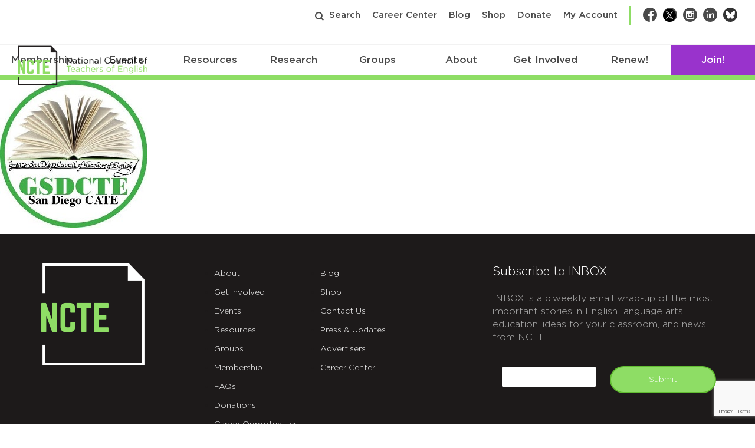

--- FILE ---
content_type: text/html; charset=utf-8
request_url: https://www.google.com/recaptcha/api2/anchor?ar=1&k=6Lf-cTUoAAAAAEDIC6CRcnNGepl9lQFUsctvt8SU&co=aHR0cHM6Ly9uY3RlLm9yZzo0NDM.&hl=en&v=N67nZn4AqZkNcbeMu4prBgzg&theme=light&size=invisible&badge=bottomright&anchor-ms=20000&execute-ms=30000&cb=jz5704170t2u
body_size: 49262
content:
<!DOCTYPE HTML><html dir="ltr" lang="en"><head><meta http-equiv="Content-Type" content="text/html; charset=UTF-8">
<meta http-equiv="X-UA-Compatible" content="IE=edge">
<title>reCAPTCHA</title>
<style type="text/css">
/* cyrillic-ext */
@font-face {
  font-family: 'Roboto';
  font-style: normal;
  font-weight: 400;
  font-stretch: 100%;
  src: url(//fonts.gstatic.com/s/roboto/v48/KFO7CnqEu92Fr1ME7kSn66aGLdTylUAMa3GUBHMdazTgWw.woff2) format('woff2');
  unicode-range: U+0460-052F, U+1C80-1C8A, U+20B4, U+2DE0-2DFF, U+A640-A69F, U+FE2E-FE2F;
}
/* cyrillic */
@font-face {
  font-family: 'Roboto';
  font-style: normal;
  font-weight: 400;
  font-stretch: 100%;
  src: url(//fonts.gstatic.com/s/roboto/v48/KFO7CnqEu92Fr1ME7kSn66aGLdTylUAMa3iUBHMdazTgWw.woff2) format('woff2');
  unicode-range: U+0301, U+0400-045F, U+0490-0491, U+04B0-04B1, U+2116;
}
/* greek-ext */
@font-face {
  font-family: 'Roboto';
  font-style: normal;
  font-weight: 400;
  font-stretch: 100%;
  src: url(//fonts.gstatic.com/s/roboto/v48/KFO7CnqEu92Fr1ME7kSn66aGLdTylUAMa3CUBHMdazTgWw.woff2) format('woff2');
  unicode-range: U+1F00-1FFF;
}
/* greek */
@font-face {
  font-family: 'Roboto';
  font-style: normal;
  font-weight: 400;
  font-stretch: 100%;
  src: url(//fonts.gstatic.com/s/roboto/v48/KFO7CnqEu92Fr1ME7kSn66aGLdTylUAMa3-UBHMdazTgWw.woff2) format('woff2');
  unicode-range: U+0370-0377, U+037A-037F, U+0384-038A, U+038C, U+038E-03A1, U+03A3-03FF;
}
/* math */
@font-face {
  font-family: 'Roboto';
  font-style: normal;
  font-weight: 400;
  font-stretch: 100%;
  src: url(//fonts.gstatic.com/s/roboto/v48/KFO7CnqEu92Fr1ME7kSn66aGLdTylUAMawCUBHMdazTgWw.woff2) format('woff2');
  unicode-range: U+0302-0303, U+0305, U+0307-0308, U+0310, U+0312, U+0315, U+031A, U+0326-0327, U+032C, U+032F-0330, U+0332-0333, U+0338, U+033A, U+0346, U+034D, U+0391-03A1, U+03A3-03A9, U+03B1-03C9, U+03D1, U+03D5-03D6, U+03F0-03F1, U+03F4-03F5, U+2016-2017, U+2034-2038, U+203C, U+2040, U+2043, U+2047, U+2050, U+2057, U+205F, U+2070-2071, U+2074-208E, U+2090-209C, U+20D0-20DC, U+20E1, U+20E5-20EF, U+2100-2112, U+2114-2115, U+2117-2121, U+2123-214F, U+2190, U+2192, U+2194-21AE, U+21B0-21E5, U+21F1-21F2, U+21F4-2211, U+2213-2214, U+2216-22FF, U+2308-230B, U+2310, U+2319, U+231C-2321, U+2336-237A, U+237C, U+2395, U+239B-23B7, U+23D0, U+23DC-23E1, U+2474-2475, U+25AF, U+25B3, U+25B7, U+25BD, U+25C1, U+25CA, U+25CC, U+25FB, U+266D-266F, U+27C0-27FF, U+2900-2AFF, U+2B0E-2B11, U+2B30-2B4C, U+2BFE, U+3030, U+FF5B, U+FF5D, U+1D400-1D7FF, U+1EE00-1EEFF;
}
/* symbols */
@font-face {
  font-family: 'Roboto';
  font-style: normal;
  font-weight: 400;
  font-stretch: 100%;
  src: url(//fonts.gstatic.com/s/roboto/v48/KFO7CnqEu92Fr1ME7kSn66aGLdTylUAMaxKUBHMdazTgWw.woff2) format('woff2');
  unicode-range: U+0001-000C, U+000E-001F, U+007F-009F, U+20DD-20E0, U+20E2-20E4, U+2150-218F, U+2190, U+2192, U+2194-2199, U+21AF, U+21E6-21F0, U+21F3, U+2218-2219, U+2299, U+22C4-22C6, U+2300-243F, U+2440-244A, U+2460-24FF, U+25A0-27BF, U+2800-28FF, U+2921-2922, U+2981, U+29BF, U+29EB, U+2B00-2BFF, U+4DC0-4DFF, U+FFF9-FFFB, U+10140-1018E, U+10190-1019C, U+101A0, U+101D0-101FD, U+102E0-102FB, U+10E60-10E7E, U+1D2C0-1D2D3, U+1D2E0-1D37F, U+1F000-1F0FF, U+1F100-1F1AD, U+1F1E6-1F1FF, U+1F30D-1F30F, U+1F315, U+1F31C, U+1F31E, U+1F320-1F32C, U+1F336, U+1F378, U+1F37D, U+1F382, U+1F393-1F39F, U+1F3A7-1F3A8, U+1F3AC-1F3AF, U+1F3C2, U+1F3C4-1F3C6, U+1F3CA-1F3CE, U+1F3D4-1F3E0, U+1F3ED, U+1F3F1-1F3F3, U+1F3F5-1F3F7, U+1F408, U+1F415, U+1F41F, U+1F426, U+1F43F, U+1F441-1F442, U+1F444, U+1F446-1F449, U+1F44C-1F44E, U+1F453, U+1F46A, U+1F47D, U+1F4A3, U+1F4B0, U+1F4B3, U+1F4B9, U+1F4BB, U+1F4BF, U+1F4C8-1F4CB, U+1F4D6, U+1F4DA, U+1F4DF, U+1F4E3-1F4E6, U+1F4EA-1F4ED, U+1F4F7, U+1F4F9-1F4FB, U+1F4FD-1F4FE, U+1F503, U+1F507-1F50B, U+1F50D, U+1F512-1F513, U+1F53E-1F54A, U+1F54F-1F5FA, U+1F610, U+1F650-1F67F, U+1F687, U+1F68D, U+1F691, U+1F694, U+1F698, U+1F6AD, U+1F6B2, U+1F6B9-1F6BA, U+1F6BC, U+1F6C6-1F6CF, U+1F6D3-1F6D7, U+1F6E0-1F6EA, U+1F6F0-1F6F3, U+1F6F7-1F6FC, U+1F700-1F7FF, U+1F800-1F80B, U+1F810-1F847, U+1F850-1F859, U+1F860-1F887, U+1F890-1F8AD, U+1F8B0-1F8BB, U+1F8C0-1F8C1, U+1F900-1F90B, U+1F93B, U+1F946, U+1F984, U+1F996, U+1F9E9, U+1FA00-1FA6F, U+1FA70-1FA7C, U+1FA80-1FA89, U+1FA8F-1FAC6, U+1FACE-1FADC, U+1FADF-1FAE9, U+1FAF0-1FAF8, U+1FB00-1FBFF;
}
/* vietnamese */
@font-face {
  font-family: 'Roboto';
  font-style: normal;
  font-weight: 400;
  font-stretch: 100%;
  src: url(//fonts.gstatic.com/s/roboto/v48/KFO7CnqEu92Fr1ME7kSn66aGLdTylUAMa3OUBHMdazTgWw.woff2) format('woff2');
  unicode-range: U+0102-0103, U+0110-0111, U+0128-0129, U+0168-0169, U+01A0-01A1, U+01AF-01B0, U+0300-0301, U+0303-0304, U+0308-0309, U+0323, U+0329, U+1EA0-1EF9, U+20AB;
}
/* latin-ext */
@font-face {
  font-family: 'Roboto';
  font-style: normal;
  font-weight: 400;
  font-stretch: 100%;
  src: url(//fonts.gstatic.com/s/roboto/v48/KFO7CnqEu92Fr1ME7kSn66aGLdTylUAMa3KUBHMdazTgWw.woff2) format('woff2');
  unicode-range: U+0100-02BA, U+02BD-02C5, U+02C7-02CC, U+02CE-02D7, U+02DD-02FF, U+0304, U+0308, U+0329, U+1D00-1DBF, U+1E00-1E9F, U+1EF2-1EFF, U+2020, U+20A0-20AB, U+20AD-20C0, U+2113, U+2C60-2C7F, U+A720-A7FF;
}
/* latin */
@font-face {
  font-family: 'Roboto';
  font-style: normal;
  font-weight: 400;
  font-stretch: 100%;
  src: url(//fonts.gstatic.com/s/roboto/v48/KFO7CnqEu92Fr1ME7kSn66aGLdTylUAMa3yUBHMdazQ.woff2) format('woff2');
  unicode-range: U+0000-00FF, U+0131, U+0152-0153, U+02BB-02BC, U+02C6, U+02DA, U+02DC, U+0304, U+0308, U+0329, U+2000-206F, U+20AC, U+2122, U+2191, U+2193, U+2212, U+2215, U+FEFF, U+FFFD;
}
/* cyrillic-ext */
@font-face {
  font-family: 'Roboto';
  font-style: normal;
  font-weight: 500;
  font-stretch: 100%;
  src: url(//fonts.gstatic.com/s/roboto/v48/KFO7CnqEu92Fr1ME7kSn66aGLdTylUAMa3GUBHMdazTgWw.woff2) format('woff2');
  unicode-range: U+0460-052F, U+1C80-1C8A, U+20B4, U+2DE0-2DFF, U+A640-A69F, U+FE2E-FE2F;
}
/* cyrillic */
@font-face {
  font-family: 'Roboto';
  font-style: normal;
  font-weight: 500;
  font-stretch: 100%;
  src: url(//fonts.gstatic.com/s/roboto/v48/KFO7CnqEu92Fr1ME7kSn66aGLdTylUAMa3iUBHMdazTgWw.woff2) format('woff2');
  unicode-range: U+0301, U+0400-045F, U+0490-0491, U+04B0-04B1, U+2116;
}
/* greek-ext */
@font-face {
  font-family: 'Roboto';
  font-style: normal;
  font-weight: 500;
  font-stretch: 100%;
  src: url(//fonts.gstatic.com/s/roboto/v48/KFO7CnqEu92Fr1ME7kSn66aGLdTylUAMa3CUBHMdazTgWw.woff2) format('woff2');
  unicode-range: U+1F00-1FFF;
}
/* greek */
@font-face {
  font-family: 'Roboto';
  font-style: normal;
  font-weight: 500;
  font-stretch: 100%;
  src: url(//fonts.gstatic.com/s/roboto/v48/KFO7CnqEu92Fr1ME7kSn66aGLdTylUAMa3-UBHMdazTgWw.woff2) format('woff2');
  unicode-range: U+0370-0377, U+037A-037F, U+0384-038A, U+038C, U+038E-03A1, U+03A3-03FF;
}
/* math */
@font-face {
  font-family: 'Roboto';
  font-style: normal;
  font-weight: 500;
  font-stretch: 100%;
  src: url(//fonts.gstatic.com/s/roboto/v48/KFO7CnqEu92Fr1ME7kSn66aGLdTylUAMawCUBHMdazTgWw.woff2) format('woff2');
  unicode-range: U+0302-0303, U+0305, U+0307-0308, U+0310, U+0312, U+0315, U+031A, U+0326-0327, U+032C, U+032F-0330, U+0332-0333, U+0338, U+033A, U+0346, U+034D, U+0391-03A1, U+03A3-03A9, U+03B1-03C9, U+03D1, U+03D5-03D6, U+03F0-03F1, U+03F4-03F5, U+2016-2017, U+2034-2038, U+203C, U+2040, U+2043, U+2047, U+2050, U+2057, U+205F, U+2070-2071, U+2074-208E, U+2090-209C, U+20D0-20DC, U+20E1, U+20E5-20EF, U+2100-2112, U+2114-2115, U+2117-2121, U+2123-214F, U+2190, U+2192, U+2194-21AE, U+21B0-21E5, U+21F1-21F2, U+21F4-2211, U+2213-2214, U+2216-22FF, U+2308-230B, U+2310, U+2319, U+231C-2321, U+2336-237A, U+237C, U+2395, U+239B-23B7, U+23D0, U+23DC-23E1, U+2474-2475, U+25AF, U+25B3, U+25B7, U+25BD, U+25C1, U+25CA, U+25CC, U+25FB, U+266D-266F, U+27C0-27FF, U+2900-2AFF, U+2B0E-2B11, U+2B30-2B4C, U+2BFE, U+3030, U+FF5B, U+FF5D, U+1D400-1D7FF, U+1EE00-1EEFF;
}
/* symbols */
@font-face {
  font-family: 'Roboto';
  font-style: normal;
  font-weight: 500;
  font-stretch: 100%;
  src: url(//fonts.gstatic.com/s/roboto/v48/KFO7CnqEu92Fr1ME7kSn66aGLdTylUAMaxKUBHMdazTgWw.woff2) format('woff2');
  unicode-range: U+0001-000C, U+000E-001F, U+007F-009F, U+20DD-20E0, U+20E2-20E4, U+2150-218F, U+2190, U+2192, U+2194-2199, U+21AF, U+21E6-21F0, U+21F3, U+2218-2219, U+2299, U+22C4-22C6, U+2300-243F, U+2440-244A, U+2460-24FF, U+25A0-27BF, U+2800-28FF, U+2921-2922, U+2981, U+29BF, U+29EB, U+2B00-2BFF, U+4DC0-4DFF, U+FFF9-FFFB, U+10140-1018E, U+10190-1019C, U+101A0, U+101D0-101FD, U+102E0-102FB, U+10E60-10E7E, U+1D2C0-1D2D3, U+1D2E0-1D37F, U+1F000-1F0FF, U+1F100-1F1AD, U+1F1E6-1F1FF, U+1F30D-1F30F, U+1F315, U+1F31C, U+1F31E, U+1F320-1F32C, U+1F336, U+1F378, U+1F37D, U+1F382, U+1F393-1F39F, U+1F3A7-1F3A8, U+1F3AC-1F3AF, U+1F3C2, U+1F3C4-1F3C6, U+1F3CA-1F3CE, U+1F3D4-1F3E0, U+1F3ED, U+1F3F1-1F3F3, U+1F3F5-1F3F7, U+1F408, U+1F415, U+1F41F, U+1F426, U+1F43F, U+1F441-1F442, U+1F444, U+1F446-1F449, U+1F44C-1F44E, U+1F453, U+1F46A, U+1F47D, U+1F4A3, U+1F4B0, U+1F4B3, U+1F4B9, U+1F4BB, U+1F4BF, U+1F4C8-1F4CB, U+1F4D6, U+1F4DA, U+1F4DF, U+1F4E3-1F4E6, U+1F4EA-1F4ED, U+1F4F7, U+1F4F9-1F4FB, U+1F4FD-1F4FE, U+1F503, U+1F507-1F50B, U+1F50D, U+1F512-1F513, U+1F53E-1F54A, U+1F54F-1F5FA, U+1F610, U+1F650-1F67F, U+1F687, U+1F68D, U+1F691, U+1F694, U+1F698, U+1F6AD, U+1F6B2, U+1F6B9-1F6BA, U+1F6BC, U+1F6C6-1F6CF, U+1F6D3-1F6D7, U+1F6E0-1F6EA, U+1F6F0-1F6F3, U+1F6F7-1F6FC, U+1F700-1F7FF, U+1F800-1F80B, U+1F810-1F847, U+1F850-1F859, U+1F860-1F887, U+1F890-1F8AD, U+1F8B0-1F8BB, U+1F8C0-1F8C1, U+1F900-1F90B, U+1F93B, U+1F946, U+1F984, U+1F996, U+1F9E9, U+1FA00-1FA6F, U+1FA70-1FA7C, U+1FA80-1FA89, U+1FA8F-1FAC6, U+1FACE-1FADC, U+1FADF-1FAE9, U+1FAF0-1FAF8, U+1FB00-1FBFF;
}
/* vietnamese */
@font-face {
  font-family: 'Roboto';
  font-style: normal;
  font-weight: 500;
  font-stretch: 100%;
  src: url(//fonts.gstatic.com/s/roboto/v48/KFO7CnqEu92Fr1ME7kSn66aGLdTylUAMa3OUBHMdazTgWw.woff2) format('woff2');
  unicode-range: U+0102-0103, U+0110-0111, U+0128-0129, U+0168-0169, U+01A0-01A1, U+01AF-01B0, U+0300-0301, U+0303-0304, U+0308-0309, U+0323, U+0329, U+1EA0-1EF9, U+20AB;
}
/* latin-ext */
@font-face {
  font-family: 'Roboto';
  font-style: normal;
  font-weight: 500;
  font-stretch: 100%;
  src: url(//fonts.gstatic.com/s/roboto/v48/KFO7CnqEu92Fr1ME7kSn66aGLdTylUAMa3KUBHMdazTgWw.woff2) format('woff2');
  unicode-range: U+0100-02BA, U+02BD-02C5, U+02C7-02CC, U+02CE-02D7, U+02DD-02FF, U+0304, U+0308, U+0329, U+1D00-1DBF, U+1E00-1E9F, U+1EF2-1EFF, U+2020, U+20A0-20AB, U+20AD-20C0, U+2113, U+2C60-2C7F, U+A720-A7FF;
}
/* latin */
@font-face {
  font-family: 'Roboto';
  font-style: normal;
  font-weight: 500;
  font-stretch: 100%;
  src: url(//fonts.gstatic.com/s/roboto/v48/KFO7CnqEu92Fr1ME7kSn66aGLdTylUAMa3yUBHMdazQ.woff2) format('woff2');
  unicode-range: U+0000-00FF, U+0131, U+0152-0153, U+02BB-02BC, U+02C6, U+02DA, U+02DC, U+0304, U+0308, U+0329, U+2000-206F, U+20AC, U+2122, U+2191, U+2193, U+2212, U+2215, U+FEFF, U+FFFD;
}
/* cyrillic-ext */
@font-face {
  font-family: 'Roboto';
  font-style: normal;
  font-weight: 900;
  font-stretch: 100%;
  src: url(//fonts.gstatic.com/s/roboto/v48/KFO7CnqEu92Fr1ME7kSn66aGLdTylUAMa3GUBHMdazTgWw.woff2) format('woff2');
  unicode-range: U+0460-052F, U+1C80-1C8A, U+20B4, U+2DE0-2DFF, U+A640-A69F, U+FE2E-FE2F;
}
/* cyrillic */
@font-face {
  font-family: 'Roboto';
  font-style: normal;
  font-weight: 900;
  font-stretch: 100%;
  src: url(//fonts.gstatic.com/s/roboto/v48/KFO7CnqEu92Fr1ME7kSn66aGLdTylUAMa3iUBHMdazTgWw.woff2) format('woff2');
  unicode-range: U+0301, U+0400-045F, U+0490-0491, U+04B0-04B1, U+2116;
}
/* greek-ext */
@font-face {
  font-family: 'Roboto';
  font-style: normal;
  font-weight: 900;
  font-stretch: 100%;
  src: url(//fonts.gstatic.com/s/roboto/v48/KFO7CnqEu92Fr1ME7kSn66aGLdTylUAMa3CUBHMdazTgWw.woff2) format('woff2');
  unicode-range: U+1F00-1FFF;
}
/* greek */
@font-face {
  font-family: 'Roboto';
  font-style: normal;
  font-weight: 900;
  font-stretch: 100%;
  src: url(//fonts.gstatic.com/s/roboto/v48/KFO7CnqEu92Fr1ME7kSn66aGLdTylUAMa3-UBHMdazTgWw.woff2) format('woff2');
  unicode-range: U+0370-0377, U+037A-037F, U+0384-038A, U+038C, U+038E-03A1, U+03A3-03FF;
}
/* math */
@font-face {
  font-family: 'Roboto';
  font-style: normal;
  font-weight: 900;
  font-stretch: 100%;
  src: url(//fonts.gstatic.com/s/roboto/v48/KFO7CnqEu92Fr1ME7kSn66aGLdTylUAMawCUBHMdazTgWw.woff2) format('woff2');
  unicode-range: U+0302-0303, U+0305, U+0307-0308, U+0310, U+0312, U+0315, U+031A, U+0326-0327, U+032C, U+032F-0330, U+0332-0333, U+0338, U+033A, U+0346, U+034D, U+0391-03A1, U+03A3-03A9, U+03B1-03C9, U+03D1, U+03D5-03D6, U+03F0-03F1, U+03F4-03F5, U+2016-2017, U+2034-2038, U+203C, U+2040, U+2043, U+2047, U+2050, U+2057, U+205F, U+2070-2071, U+2074-208E, U+2090-209C, U+20D0-20DC, U+20E1, U+20E5-20EF, U+2100-2112, U+2114-2115, U+2117-2121, U+2123-214F, U+2190, U+2192, U+2194-21AE, U+21B0-21E5, U+21F1-21F2, U+21F4-2211, U+2213-2214, U+2216-22FF, U+2308-230B, U+2310, U+2319, U+231C-2321, U+2336-237A, U+237C, U+2395, U+239B-23B7, U+23D0, U+23DC-23E1, U+2474-2475, U+25AF, U+25B3, U+25B7, U+25BD, U+25C1, U+25CA, U+25CC, U+25FB, U+266D-266F, U+27C0-27FF, U+2900-2AFF, U+2B0E-2B11, U+2B30-2B4C, U+2BFE, U+3030, U+FF5B, U+FF5D, U+1D400-1D7FF, U+1EE00-1EEFF;
}
/* symbols */
@font-face {
  font-family: 'Roboto';
  font-style: normal;
  font-weight: 900;
  font-stretch: 100%;
  src: url(//fonts.gstatic.com/s/roboto/v48/KFO7CnqEu92Fr1ME7kSn66aGLdTylUAMaxKUBHMdazTgWw.woff2) format('woff2');
  unicode-range: U+0001-000C, U+000E-001F, U+007F-009F, U+20DD-20E0, U+20E2-20E4, U+2150-218F, U+2190, U+2192, U+2194-2199, U+21AF, U+21E6-21F0, U+21F3, U+2218-2219, U+2299, U+22C4-22C6, U+2300-243F, U+2440-244A, U+2460-24FF, U+25A0-27BF, U+2800-28FF, U+2921-2922, U+2981, U+29BF, U+29EB, U+2B00-2BFF, U+4DC0-4DFF, U+FFF9-FFFB, U+10140-1018E, U+10190-1019C, U+101A0, U+101D0-101FD, U+102E0-102FB, U+10E60-10E7E, U+1D2C0-1D2D3, U+1D2E0-1D37F, U+1F000-1F0FF, U+1F100-1F1AD, U+1F1E6-1F1FF, U+1F30D-1F30F, U+1F315, U+1F31C, U+1F31E, U+1F320-1F32C, U+1F336, U+1F378, U+1F37D, U+1F382, U+1F393-1F39F, U+1F3A7-1F3A8, U+1F3AC-1F3AF, U+1F3C2, U+1F3C4-1F3C6, U+1F3CA-1F3CE, U+1F3D4-1F3E0, U+1F3ED, U+1F3F1-1F3F3, U+1F3F5-1F3F7, U+1F408, U+1F415, U+1F41F, U+1F426, U+1F43F, U+1F441-1F442, U+1F444, U+1F446-1F449, U+1F44C-1F44E, U+1F453, U+1F46A, U+1F47D, U+1F4A3, U+1F4B0, U+1F4B3, U+1F4B9, U+1F4BB, U+1F4BF, U+1F4C8-1F4CB, U+1F4D6, U+1F4DA, U+1F4DF, U+1F4E3-1F4E6, U+1F4EA-1F4ED, U+1F4F7, U+1F4F9-1F4FB, U+1F4FD-1F4FE, U+1F503, U+1F507-1F50B, U+1F50D, U+1F512-1F513, U+1F53E-1F54A, U+1F54F-1F5FA, U+1F610, U+1F650-1F67F, U+1F687, U+1F68D, U+1F691, U+1F694, U+1F698, U+1F6AD, U+1F6B2, U+1F6B9-1F6BA, U+1F6BC, U+1F6C6-1F6CF, U+1F6D3-1F6D7, U+1F6E0-1F6EA, U+1F6F0-1F6F3, U+1F6F7-1F6FC, U+1F700-1F7FF, U+1F800-1F80B, U+1F810-1F847, U+1F850-1F859, U+1F860-1F887, U+1F890-1F8AD, U+1F8B0-1F8BB, U+1F8C0-1F8C1, U+1F900-1F90B, U+1F93B, U+1F946, U+1F984, U+1F996, U+1F9E9, U+1FA00-1FA6F, U+1FA70-1FA7C, U+1FA80-1FA89, U+1FA8F-1FAC6, U+1FACE-1FADC, U+1FADF-1FAE9, U+1FAF0-1FAF8, U+1FB00-1FBFF;
}
/* vietnamese */
@font-face {
  font-family: 'Roboto';
  font-style: normal;
  font-weight: 900;
  font-stretch: 100%;
  src: url(//fonts.gstatic.com/s/roboto/v48/KFO7CnqEu92Fr1ME7kSn66aGLdTylUAMa3OUBHMdazTgWw.woff2) format('woff2');
  unicode-range: U+0102-0103, U+0110-0111, U+0128-0129, U+0168-0169, U+01A0-01A1, U+01AF-01B0, U+0300-0301, U+0303-0304, U+0308-0309, U+0323, U+0329, U+1EA0-1EF9, U+20AB;
}
/* latin-ext */
@font-face {
  font-family: 'Roboto';
  font-style: normal;
  font-weight: 900;
  font-stretch: 100%;
  src: url(//fonts.gstatic.com/s/roboto/v48/KFO7CnqEu92Fr1ME7kSn66aGLdTylUAMa3KUBHMdazTgWw.woff2) format('woff2');
  unicode-range: U+0100-02BA, U+02BD-02C5, U+02C7-02CC, U+02CE-02D7, U+02DD-02FF, U+0304, U+0308, U+0329, U+1D00-1DBF, U+1E00-1E9F, U+1EF2-1EFF, U+2020, U+20A0-20AB, U+20AD-20C0, U+2113, U+2C60-2C7F, U+A720-A7FF;
}
/* latin */
@font-face {
  font-family: 'Roboto';
  font-style: normal;
  font-weight: 900;
  font-stretch: 100%;
  src: url(//fonts.gstatic.com/s/roboto/v48/KFO7CnqEu92Fr1ME7kSn66aGLdTylUAMa3yUBHMdazQ.woff2) format('woff2');
  unicode-range: U+0000-00FF, U+0131, U+0152-0153, U+02BB-02BC, U+02C6, U+02DA, U+02DC, U+0304, U+0308, U+0329, U+2000-206F, U+20AC, U+2122, U+2191, U+2193, U+2212, U+2215, U+FEFF, U+FFFD;
}

</style>
<link rel="stylesheet" type="text/css" href="https://www.gstatic.com/recaptcha/releases/N67nZn4AqZkNcbeMu4prBgzg/styles__ltr.css">
<script nonce="PT0S6kVHFV8CxK9ogZ5MPA" type="text/javascript">window['__recaptcha_api'] = 'https://www.google.com/recaptcha/api2/';</script>
<script type="text/javascript" src="https://www.gstatic.com/recaptcha/releases/N67nZn4AqZkNcbeMu4prBgzg/recaptcha__en.js" nonce="PT0S6kVHFV8CxK9ogZ5MPA">
      
    </script></head>
<body><div id="rc-anchor-alert" class="rc-anchor-alert"></div>
<input type="hidden" id="recaptcha-token" value="[base64]">
<script type="text/javascript" nonce="PT0S6kVHFV8CxK9ogZ5MPA">
      recaptcha.anchor.Main.init("[\x22ainput\x22,[\x22bgdata\x22,\x22\x22,\[base64]/[base64]/[base64]/[base64]/[base64]/UltsKytdPUU6KEU8MjA0OD9SW2wrK109RT4+NnwxOTI6KChFJjY0NTEyKT09NTUyOTYmJk0rMTxjLmxlbmd0aCYmKGMuY2hhckNvZGVBdChNKzEpJjY0NTEyKT09NTYzMjA/[base64]/[base64]/[base64]/[base64]/[base64]/[base64]/[base64]\x22,\[base64]\\u003d\\u003d\x22,\x22w7fDumlrCTxKB8Oiw718MMOUSwMpOnQ7XMKPVcOjwqE+w704woNuU8OiOMK+A8OyW2LCtjNJw4NWw4vCvMKuWQpHScKLwrA4FlvDtn7ClBzDqzB/[base64]/w5YPw4DDmcOdw47CtVDCtsOpw7Q0Dx7DlMOYRCJ4AcKMw5Ulw7cOLRROwqktwqJGVhrDmwM9LMKNG8OVacKZwo8jw74SwpvDoGZoQFXDsUcfw6RzEyheGsKfw6bDigMJanfCnV/CsMOWLcO2w7DDp8O6UjAMFz9aUi/DlGXCi1vDmwkhw7tEw4Z5wrFDXiUjP8K/XRpkw6RlKDDChcKOC3bCosOvSMKrZMOSwqjCp8Kyw7MAw5dDwpIOa8OiVMKRw73DoMOlwrwnCcKYw7JQwrXCusOEIcOmwohmwqseaXNyCgsZwp3CpcKFU8K5w5Yrw4TDnMKOIsONw4rCnQjCmTfDty4AwpEmBMOpwrPDs8Kyw4XDqBLDkSY/E8KabQVKw4TDrcKvbMO/[base64]/[base64]/DpsO/[base64]/[base64]/DiCE7wrxvwrADw78cwpDDjhDDqxzDgsOMwo3Cn34mwp/DpsO4IHFgwo/CpT7CiTLDvVPDsnd9wrA4w6ghw5EuCChGC3JkAsOsGMKZwq1Ww4PDqXBrKX8Pw7jCs8OYGsKBXQsqwojDrMKRw7/Do8Ovw4EEw5jDi8OhDcOiw6PCosOwd1I8w6LCqTHCqy3CkBLDpjHCgl3Cu149Aks6woZvwozDj2dAwp/Ci8OdwrbDicOWwpQzwr4AGsOPwqFxAnYUw5J9EcOGwqFPw7UQKG8gw7ArQw3CgsOjMQ5EwoPDlQjDhMKwwqTCisKVwojDpcKOEcKjW8K/wooJAzF+BCfCusK8SMO4YcKnAcK/wpnDoDbCvHnDgGhUREBSNcKSYgfChiDDrFDDkcOzO8O9BcOXwoo+fnzDmsO8w7/DicKOIcK1wpBpw6TDtm7Chih5HXN4wpvDjMOVw5/ClcKtwpQUw6FMAsKRNXnCsMKYw7UcwpDCvVDChUYAw4XDtGxlU8Kaw4rCg2phwr4bEcKDw59zIgVIVDJoXcKXPVQhQMOawr4EYmRLw7l4wpTDucKqasO8w6bDuTnDs8K/KsKPwoQ5S8Ocw6Frwpkre8OvW8O1ZEnCnUXDonDCksKTS8Oywqh0a8Kcw5EydcOvEcOrSwrDkMOiMSDCmTDDr8KZHgXCmTxzwo4EwpbCp8OkOAzCoMK/[base64]/Du8KkwqXCiE5gfQvCon4pMsKIw5fDrnxnA8OsCMKuwonDm2NEFyrDiMO/Lz/CnRgFPMOAw63Dr8Kdb1HDj0jCs8KJE8O7InDDnMOIbMO0wqbDvUdqwqzCmsOVOMKvYMORwpDCuSpSTUPDkxnDt010w7olw5TCtMKyH8K+ZMKHw55BKnZGwrXCgcKMw4PClMOZwoUPNCNmDsKRKcOzwqVEcBd2wqB4w7vDv8OHw7Mqw4/Cty1IwqrCj30Qw6HDp8OBIXjDscKtw4FWwrvDgm/ClXLDicOGw4dZwr/DkUvDn8OKwosrCsOQCFfDuMOJwoJdH8ODZcKVw4RGwrM5KMO/w5M0w74BCwnCizQIwr9MdyTCjx51JTbCpRfCmWskwo8EwpbDmkZYU8O4WcKxRxbCvMO2wqLCo2NXwrXDvcOULMOwesKAWVc6wqTDoMOkN8KPw6oDwoUwwqbCtR/Cv01zRG5vY8OAw4xPbMOLw4rDl8Kfw6E/FiJrwoXCpB7Dl8K8aGNIP2zCkTLDtSApP1NywqLCp0VFcsKubsKoYDXCssOPw7jDixbDtMO8IGPDqMKBw7pIw54TYzt1Eg/DmMOtM8O+SX9POsO6w6JVwrLCpyvDplE+w43Cs8OdWMKUIlLDiXJpw5dHw6/DssKlDhnCvHNUV8OHwpDDj8KGHsOaw6rDu1/Dgx1ISMKORXxqY8OAY8KxwqkEw40lwrzCnMKmwqPCnXYuw5nDgXlJccOOwqkWDcKOP2FpYsOPw53DlcOEw5LCv3DCvMKMwobDpXzDnkrCvwfDtsOpEhDDhG/[base64]/BsKJwp7DlVrCliJ9w7LDqMOcw43DtAPCrkcNw4cKQ33Cs3ZsG8Ohwo1kwrjDgsK2b1UXCsOgVsO3wr7DmcOjw7rCp8OPARjDssO3XcKhw5LDuDLCnMKPDhdMwqNKw6/CusKAw7JyUMK+XwrDusOkw6/[base64]/[base64]/[base64]/[base64]/[base64]/CtcOnw7bDgzE5HhM3EyTCsMOPbsOxeSgfw48NMMOhw5YzV8OgPcO+w4ZdFXl3wqjDrsOHABvDs8KFw59cw5LDvcK5w4TDkEPDtMONwrBedsKSSEHCm8OIw67DoTB5CsOlw7BZwr/DrQAAw6HDo8Klw6jDu8KwwpMcw4TDh8Ocwpl3Wh92J2MFQi/[base64]/DozjCqsKYHMKXE1XCpsKhC1nClMKWK8KHw4Z7w7loWWgcwqAAFQTCncKSw7TDvFFpwpRDcMK0HsOIEMKGwpFIAE5TwqDDlMKUDMOjw4zCq8O7PFZYQsKQw6DCt8Kbw6rCg8KlH1vDlMKNw7/CtRLDiijDgjstXzjDnMOdwo8HJcOhw71cK8Ohb8Okw5YSdkPChwbClGLCjUbDucOAIyfDqhtrw5/DqjLCscO5Km1fw7TCnMOnw64Nw6tsWnByLztpdsOJw7hfw7kNw4fDgBxww7Ipw5tpwoo5wrvCkMKzL8OEH3xqLcKFwr9hEMOqw6XDm8KCw7ANdcOFwqp5BE9ID8OcQW/Ck8Kewp9Bw7Fcw63Dg8OoMcKAd2jDvMOjwqsCbsOjWgFIFsKPXAoOPhdOd8KeTU3CnhDCnDteI2XChmAewq4owqUNw4jCr8KAw7LCuMKCbsOHKW/DiAzDqjsCesKRFsKTECkAw4PCuDRYQsOPw5t3wqN1wpRLwrVLw4rDl8ODNsOzWMO9YXQ4wqR/w4xpw7vDi3ITGGjCqm5mOxJkw79qEhwvwo9lTgPDtMOcCAQ/Mkcxw6bDh0ZJecKFw7AIw5rCk8OEHRdww4DDlz5TwqU0GBDCsFRxOMOrwoZwwrTCmMKXCcK9CxnCui5mwrPDqcKeVF9fw5vCuWgJwpTCmVnDp8KWwrEWIMKXwo1GR8OMGjnDrRVswqJMwr87w77CjxLDsMKcKEnDpx7DnQzDunbCmF0ewpQrV2fCr3/CrQ4OKsKKw4jDtsKCFiLDpE91wqDDlsOlwqVDMm/Dr8KbRMKNOsOnwpNlAj7CqsK0SSDDncO2HUlNFsKuw7bChRfCtsK7w6DChTvCpAcGw4vDtsKwVsK9w5rCh8O9w6zCmWLCkCk7BcKBJG/[base64]/DtMKFwp/CjiDDisOvwo11BsKzw6bCvH7CtsKpM8Kvw48QOcKNwpHDsA3DvgTCnsOvwqnCgQbCscKoX8OEwrTCq3MKRcKtw59AMcOKYGE3WMKQw7t2wplUw6fCjCclwpbDhkVbQlEeAcKtLQMYHXrDvFtaURx4MnQJeAXChm/DtRHDnzjCjsOlaADDqh3CsEBjw67CgloQwr9sw6DDnG3DhWlJbBHCnlYGwqbDrkTDncKFUDvDgzdOwqohakzChsKYwq0Ow6XDuFJzBi4/wrwYVsO9EUHCtMOAwrgVdcKfFMKVw74swpJcwoNuw6nCrsKDfSPCgz/DoMOoNMKFwrxMw7DCs8KGw63DmALDhlrDjB4YD8KQwowzwrsXw658cMOMeMOlwrXDi8OiATPCm07DvcOfw4zCkCfCl8KCwop+wqt/wrtiwrVsfMKCRGnCkcOjbRFZLMKzw7dYeQMxw4AgwonDqFRHMcO9wqA4wp1cL8OKV8KrwqPDncK2RFXCvwTCtV/Dg8OAA8KSwoQRPgTCohbCiMObwofCqMK/w43CmEvCg8OXwqnDpsOLwo7ClcOoDMKJYhMiNjjCs8OGw4vDrgVJWxx5MMOpCyEQwq/Dtz3DhMOcwqjDtcONw7zDu1nDry0Lw53CoR/DlgENw63CicKYW8KKw5jDscOKw7kJwpdUw7/CkUsKwpdEw5R/IsKnwoTDh8OaO8KxwpbDkjfCvMKgwpvCmsK5UXTCscOaw74Uw55jwq8mw4FCwqDDnlbClcKmw4TDncK/w6LDkMOfw7dLwq/Dij/DtG4Bw5fDiTLChsKMJllDcivDh1/DoFgWAFFpw5LClsOJwonDtsKFMsOjOyEmw7pVw4cKw5bDr8Kawo11IcOfVXkQGcOcw645w5chQFwvw7omWMOTwoMawr/CtsKJw4E1wpzDj8OgasOXI8KARMK8w5jDmsOVwr4lYhIEK1cZCsOGwp7DusK2wozCm8O1w4wfwqwWNEkEfTLDjX14w5hxDsOXwoTCiwXDgcKdUj3CvMKuwr3CtcK0IMOfw4nDhsODw4rCvmLCp2EwwoHCtsOwwpUgw6Iqw57Cq8K+w6YQCcK/PsOcFsKlw63DiSwBYm4Qw7TDphsGwpvCvsO2w5xjFMOVwolXw4PCisOowp4Iwo5tKw5zBMKTw7Vvwo1/ZH3CjcKdPRUQwqglKWPDiMOlw5pmIsKawrvDkTYKwo9ww4HCsGHDiG1iw4TDjT0zG2ZsH1xMWsOJwogpwoV1c8O1wqtowq9ufA/CvsO7w5QDw7ZrCsOTw63Dsj4pwpvDtWTDqA96FlRkw4wgQ8KhAsKHwp8twqwqNcKRw5nCs2/CogXCssO7w67CmsO6NCrClinCpQxxwrUKw6hPNU4LwoHDosKPAF90WsOBw4J/Ol8nwoJZNWbCrER1YcOaw40NwppdAcOMbMKydj89w47DmSRMDgMFV8Ovw4UMT8OMw7TClll6wpLCrsOawo5Lw6hww4nCqcKMwprCisOnO23Dv8OJwqZOwqV/woZ3wqkuT8KkccOgw6Iaw5BYEjXCmlnCnsKKZMOeQToowrgIYMKrTiPCqDIAQsOgf8KJTsKOe8Owwp/Dn8Otw5LCpMKOCsOodcOTw63CqVU9wqnCgBrDqcKwVVDCglIOC8O/WsOAwr/CpCsHS8KuJcOow4BOT8OcXR4sbT3CiAQrwpfDrcK/w6FTwoURH11vHWPCk07Dv8Kzw68NcFF3wpjDjSjDqVFgalEFdsO5wphKDAp/B8OHw7LDjcOZU8KFw6R6GGUxDsOsw5gKFsK5w5PCkMOSHMOMGCJ5w6zDpkTDi8OdDg3CgMOnD0QBw6TDp3/DgGHDj1gSw4xPwrxZw6c6wrzDuSbCuCbCkhVfw4Acw6okw6/Dn8KZwoDDhMO6En3DosOySxgcw7Jxwrp5woxww40kKTd5w67DisOnw4/CuMKzwrpbW2ZzwrZdUU3CnMO+wqjCscKgwrkfw500JlhsJhdyeX4Tw5sKwrnCjcKewqDCiiPDuMKVw5/DsFVkw5Zsw4VXw7nDm33CncKFw6XCocO3w5PCvwUZfMKqScKow6ZWY8Kyw6HDlcOMPsOmSsKFwobCtXc/wq9Zw7zDmcKJN8OuC0fCpMObwpVsw4rDpMOkw5PDmCAAw6/DvsO/[base64]/w5TDicOnUnPCoMOxOcKCM8KiwrvDsx04d3RdwpDCmcOQwo5Mw4/DvU7CvRDDl1EAwqbClXjChEfCjUVZw5JQKSptw6rDhh3Cm8OBw6TCvCDDpMOCI8OsPMKewpAEf2RcwrprwqphezzCoCrDkFHDvxnCiALCmMKxNMOqw50HwoDDsH/[base64]/[base64]/DpMOtVyLDnsKXwqQOS0vCvsO/wpPChHLCsmvDtXhLw6HCm8KKLsKAf8KIfAfDgMONY8OFwo3CnRDCqx9jwr3DtMKww5jCnynDpTHDg8OSN8KhFUBoC8KLw4fDvcKawpwrw6jDh8O6ZMOlw713wqQ6RzzDh8KFwo46FQ9VwpgYETLCtDzCihbCnht+w4wIFMKFw7/Dv0Vywr10MVPDgjvClcKDM05hw5wBT8KJwqkkRsKVwpU/CA/DpUrDoj1cwrbDscKDw7QcwoN7CATDq8OFw77DsxQvw5TCvjrDk8OEeHhQw79ULcKKw40uEMOqR8O7Q8KHwpXCgcK/[base64]/DsA7Ch8KmaMKkPsOdNATDlMKEwpRSKmzDsGxOwpZOw4DDlikHw6EfcBZGQ27DlAxRWMKlEsKSw5BpdcOJw7fCs8OGwqQNYBPCnMKewonDoMKzSMO7HlFCbWYCw7cvw4EDw51hwqzDgxfCjcKBw5MTw6V8D8O/aF7CvAYPwq/CqMK4w47DkirCuQYVSsKEI8KnBsK/NMKZI1XCqDEvASkYR27DsxV4wo7DjcOZfcOhwqkVQsOJdcKFCcKWDXROG2djCTfCs2cRwpMqw77DjFgpQcOyw6/[base64]/LCzCqCtgwqphCMKDY8OiwrrCqCYzbBLCl2jDmnc3w5duw5DDpgolQiF3aMKSw5xOwpNjwqgSwqfDjiLCv1bCtsKQw7/CqyIxOcOOwqLDnUgLVMOJw7jDsMKJw5nDpEnCq21hC8OuVMKJZsK4w4XDucOfPD1nw6fCv8OlRzs0J8KAfQ7Cm00gwr9xfHlTcMOJSE3DnkLClcOKVsOVQlbCp1w1csKtfMKMw6HDoXNDRMOhwrnCg8Kfw6DDvxtbw4V/K8O0w5MYGUfDixJVOU1Fw4FTwo0aZMOSKzheXcKFckrDvF07YMKHw4ARw7zDtcOhMMKLw6LDvMKXwqkdNTLCpcKAwoDCqGfCmlg1wogaw4dGw6DDk1bCl8K4G8Ouw79CDcOsbMO/[base64]/CgiBTw6gywpfDgjnDvRsEwqzCjMOCUcOnFMK6w79qCMKswpgTwr7Ds8KzbBg6eMO1KMK6w7TDj2Vlw5YQwrrClW/DukA2YsKUw7wzwqM3BGDDlsOLfGPDvFF8aMOaElTCoFLCl2LDlSkRNMOTbMKlwqjDncKQw7nDiMKWasK9wrXCqn/DmUXDiQt9w6FFw6A4w4l9L8OSwpLDiMOpXcKmw7rDni7DicO0LsOEwojCgsOsw5DCmcKCw5lVwokIw65yRybCtgLDg1IpccKUFsKsecKnw6vDtCpsw7x1TgzCkTYqw6U5Uy/DqMKEwqzDp8K7w5bDv1NbwqPCkcOkG8KKw7MDw7IXGcKew5B8fsKBw5/CulbCosOJw6HCogJpJcKdwoUTDxzDgMOOCl7DmsKOLktcLCzClG/[base64]/CszRHWcO7LcOHwozDl8K/[base64]/wr3DlsOuR8KCw75FwqbCm8K/w6cRw7oSDcOeBCxLw69hZMODwrFMwp4/[base64]/DrAQnFG09ZcK9woRTeMKyw6dOwrRtwqbClVN1wrAPWRjCkcO0cMOKCRPDvB8VCXjDtEnCoMODDMOMHyRXQ1/Di8K4wq/Dt3nDhBpqwpjClRnCvsKrw57Du8OkHsO9w7zDiMKvES4sDMOuw6/DpV8vw6zDiEfCsMKmFAHCtltdVDwuw7vCvQjChsK5wrTCiT1Pwot6w5Nnw7EUSm3Dtj/[base64]/LwoPw4sawqnCi8OXCMOsGMOzwq/CjyTCtVErw57DviTDrC9Cwr7CvEokwqFLeEkGw70nw4sNHUvDmx3DpcKGwqjCpU3CjMKIDcOqDkpnM8KLH8OUw6XDjnjCvsODPsKNMybChsKGwoLDrsKuVhLCjcOsJsKbwr5kwobDjMObw5/Cg8OqVxLCoHfClsKOw5wfwoDCiMKDFR4rAFlmwrbCvUxuM2rCqgZZwrfDoMOjw60jOMKOw5kDw4QAwqoFFHPCvcKPwo4pRMKlwp5xRMKMw6I8wpzDjhJOA8Kowp/CiMOrw75Qwp/DmzjDoSQYGSFkVWnDmMO4w6tpXx4fw47DgcOFw4nCjm/DnMOkb20/[base64]/DtsOtwrTDlF3DsQLCnm7CunLCl8KLB3fCpG1vH8Khw5Upw4bCqUjCiMOtMH3CpkrCvMOTB8O4EMKhwqvCrXYYw6Amw4wWEMKSwrBVwqnDsVLDisKzHUbCpwUOTcKIDXbDrCoiBG19RMO3wp/Ch8O6wplUNF3CkMKKRjlGw50UDx7Dr13Cl8KNbsK2QMOjbMKvw6/DkSjDpFPCmcKgw7pDw7BUHMK6woDCii/DmgzDkwrDpkPDqC/CnEjDsDkzGHvDjCEJRStcPcKFZS3DvcO5woPDo8OYwrxAw552w57DrEjDlmteN8K6KEtvR0XDjMOtEDzDo8OLwrvDgz5CAQXCkcKxwo5LccKawq4xwrc2PMOJaQsFP8OCw7NgfWc/[base64]/Cj8K8RxTDnMKfKC7DoEpWJsKkwrIzJlMFfSRlwptBw7RHN3gHwrfCp8O/YFPDqC5BT8KSc3bDn8OyYMOTwopwPT/[base64]/w69Rw5jCt3XDscKKwp/Dt8KvMhAFw5/DuizDvcKSwpvClx3CoVUEfEptw6/DmT/DsA5WA8O+W8Ocw644GsOww5DDtMKRO8OAMnp/MEQsecKCK8K1wqxjcW3Cm8O1wq0AIg4nwpkGfwzCiG3DrVcZw6rDg8K4OHfCiywBDMO1G8O/[base64]/Cihg4J17DiMOywr89wpF2A8Kaw7XDl8OWwqzDhMOKwpjCusKmBsO1w4jCnAfDpsKHw6A5ZsKleEpOwo/DicOrworDmhHDo1JRw7/Do1obw7Zmw6vCk8O9PQrCnMOtw6R4wqHCnFMnVTHClE3DrcOww63CpcOiS8KEw5BAR8Onw5LClsKvdz/DlULDr01VwpTCgQvCu8KhDBZAPR7CqsOcRcK0IgbCmwzCkMOuwpk4wrrCoxXCpV5yw6/[base64]/DtEjDrcKwecKCwp83wrXCrcKwXMOaR8O9w5xAdxbCtz5NecKWasOjDsK8wrwlAlbCt8OxZcKyw5/Dh8O7wpYQJQpFw5zCscKYZsOBwpUsQXrDvAbCj8O5bsOxGksEw7jDu8KKw5IwbcOzwrduEsOTw69jJcKow4dgTcKHdGkBwplhwpjCvcKcwqTDgsKUVMOYwoTDnmhbw7vCqVnCuMKWWcKMLsOGwrQmCcKkH8OUw5A0CMOAw7PDrMK4Z3g5w7pQEcOUwoFpwoMnwrnCij/DgnvCr8OLw6TCn8KwwpTCggDCi8K7w6zCrcOLScO5cUQpCGljFnbDhAcnw4jCh1LCoMOHZi0BcsKRchvDoAXCtWvDr8OzGsKsXT3DosKTSzzCmsOdBsOdRX7CswjDilLCsxhuTcOkwrJAwrfDhcKHw7/CkgjCiVQwTydfMzN4ScO1Qi1zw6jCq8OIFS9GHcOqCX1AwqfDtcKfwp57w7XCvXTDiB3Cs8KxMFvDlmwHGkd5B2xswoISwoLDs0/Do8Opw6zCv28/w73Cq3tUwq3CoScGfSfCun7Dl8Kbw5cUw5zCiMOXw7HDjMK/[base64]/DnzLChlfDpSLCtzoRwqfCu8KTw5rDrTEfC2pawpV2e8OQwoAnwpvDgh3DoybDolZAdCTCicKuw5bDp8KxZzfCnl7CuHrDgQTCk8KpBMKIE8OqwpRiEcKfw6p6W8OuwpgxNMK0w4oqOylzfjXDq8OdDyXDlz/DpUjChTDDpm9HEcKmXBs7w7PDr8KAw59AwoQPCcOCD27DvyDCr8O3w659QwDDosOqwpxiTsO9wqXCs8KYYcOLwonCvTE2wpPDjXpaJMOMwrvCssO4G8KpCsO9w4kge8Kvw7h3acOlwpvDrRXChsKqIFnCucOoUcO/[base64]/[base64]/w5VAw7bDuMKwwo0XMMOtwo/[base64]/CtDPDqMOYwo3DvGFADwYMwrvDk8KoEsKqfsK1w7hkwrXCscKWJ8Kjwpkbw5TDmQwkQSJhwp7CsWEOEMOsw4Ahwp/Dh8OOTz1HK8KDOS3DvnnDs8O2A8K2NB/Cv8O8wr/DkSnCjcK/ZkUvw7R7WiDClX89wpl/OsK+wrFjCsKlcBHCknhowro5w6bDr35ww4R2B8OdEHXCqxLCv1JUIkF4wrE0wpbCmE57woJiw6R+UB3CpMOOQsOOwpDCkRIrVABgMzfDpcO3w6rDrsOHw4hqJsKiZ3dsw4nDhANIwprDn8KPS3PDscK8wrNDBXvClEVOw5AIw4bCkEQ8X8Oxc0Jowqg7CsKewo8/wohDV8O0bMO2w6JXARTCoHPCkcKLbcKoD8KOdsK1w6bCkcKlwpYcwoDDtVw1wq7DhBHCvzV9w40McsK3EAfDncOFwrzDgMKsfMKHb8ONHAcGwrVgwooSUMOqwofDkFTDvgR+KsK2DsKuwrTCvMOxwqDDu8K/[base64]/[base64]/Dt8Ocw6LCqsOdwpXCsCDDnA7CscOew5HDssO+woQFwq1hHMOMw50tw5ZWY8O3wrkVeMK6w61CesKZwqV9wrhHw7TCjT/[base64]/Dn8KHwpnDg8Ogw6PCssK3TCRyw4PDhHDDksOuwrM0dnzCv8OQXQ1+wrrDksK/w4Y6w5PChR8Nw6smwodrVV3DpkIsw7/DhcK1I8KSw5UGFAFzGBPDrMOAMn3CvMKqO2tTwqHCjXBjw6PDv8OlUMO+w57CrcOFcmYZKcOnwowIX8OWSnQmIsKdw7PCjcOEw6DCtsKmN8K+wrsoAMOjw4vCmgzDjsOIS0HDvi0Zwo5/wrvCg8OAwqNJQnrDlsOkCRUvAXxlwr/Cnk1ow7vClMKGUMOyJHNqwpApGMK6w4fCtMODwpnCnMOKXHF6H3JjIn4YwrvDlVJBf8OawpUNwpw/JcKMEsKdNcKIw6TDqcKJKcOzwpLCpsKvw7lPwpc8w6sTasKTfHlDw6jDlcOuwo7CrsOBwonDlWjCpHzDmsKPw6J1wr7DjMOAa8Kawp8kW8O/w6TDoRs0GcO4w7krw7QBwpHDnMKhwrx7OMKgTMKdwprDmT/CtlDDlX91HyYjEXnCmsKIQMKqBXl+EU7Djg1ONiQSw7MFIEzDggVNExbCjnJ9w5tXw5lOEcKUPMONw5bDicKqZcOgwrJgNgI7OsKXwr3Dl8KxwpZ9w798w7DDtsKaGMOXw54SFsKEwow6wq7CvMOAw7FqOsK2E8Kid8OGw5Rzw45Iw6gGw4/DknNIw7DCi8KSwqxDNcKtcyfCqcKJDDnChFbDu8ObwrLDlHQhw5jCl8O4ZsOQYMKHwocWYyBiwqjDg8KowpNTUBTDv8KVw47Ci20Iw7/Dp8Kje2nDr8O/JzXCscObGmbCqHE/wqXCrSjDqVNNw61HIsKmE29SwrfCosKVw6DDmMKXw6HDq0dAH8Kfw5PDs8KzGk12w7rDg24Jw63DiExCw7PCmMOYBybDrTLCgcOIKxpCw7LCn8Kww7MhwrLDgcOkwo4swqnCmMKnNg57QQQNDcKtw5/CtG0cw4lSG27Dp8KsfMO9McKkbENrw4TDjkZcwprCtx/DlcK2w5sXasOMwqJZQcOlSsOVw7FUw7PDkMKNBw/[base64]/J3tpSE3DuMO+WcOhAsKOOMKiwqMhIiZyXmrCmA3CpAliwoLDmyNQQMKqw6LClMK0wqwyw5NHwovCssKdwoDCosOlCcK/w6nCgMO8woANRgzCsMKZwq7CqcO2GjvDrMOFwpHCg8KrJw7CvhoqwooMHsKIwp/CgiRvw6J7BsOhcXsGXFxOwrHDtxkHDMOPasK9Jks/TEFMN8OIwrHCu8KxbcKQIA1pDVHChSZSWGnCtsKBwqHChkbDvHfDqcKJwqPDrxzCmD7CrMOvSMK/MsKqw5vCscO4AMK4XMOyw6PDmQXCh0/CvWMWw43DjsOoCVcGwrTDhhIuw7okw4gxwpdqPiwBwqlVwp5iFwAVb3PDvzfDp8KXKmRzwo8AHxDCmmplXMK1J8K1w7LDuSLDo8KrwpLDkcOVRMOKfH/CpBlpw5LDuG/[base64]/wpLDpX3Cu8K6PnMaw6XCiTVNJsOvwoLDgsObwr7CskfDoMKHWmxEwqrCjkt9P8ORwptBwpHCncOsw4hKw7JFwrbCgltLUxXClsOVDhNSw5rCrMKoZTB/wrLCvk7Cox1EHCHCqjYeNhXDs2/[base64]/DhGhWIsKGYlN9MwN3VcK4dsO6w5zCrjTCjMKxw45FwqrDvSvDkcOdRsOPAcKTCXxYL20Ew79ra0fCtcK9eDMrwo7Dj3tYYMORQFDDhDTDgHQwLMOGYh/DkMKXwrDCpFspwo/DqS56HcO1ClJ+A2LDsMOxwqBOd2nCjcObwrLCg8KAw6MLwojDhsOMw4rDlV/DncKaw6nDnifCjsKtw7fDnMOdEhvDisKyCMOcwrgcSMK+LsOuPsKtB38lwrAzVcOWDEzDv3PDjVPCq8OuIDHDkl3Dr8Oqw5LDggHCrcK3wrMcHWskw6xdwp0AwoLCucKbU8KlBsKhPA/CmcO8TcKcYypWwq3DnMK5wr7DhsKzwonDhcKnw60xwoHDr8OpCcO1OMOew75Jw6kVw54lSkHDu8OSZ8OCw786w4BUwr4TJS1Cw7piw49LDMO1JktCwqvDi8Oqw5rDh8KXVQbDiA/Dog7DjX3CgsOWHcO8HlLDjcOEVcOcw4M4An3DmwPCuETCsiJAw7PCkAk5w6jCi8KIwqpywpxfFlvDhsKwwpMONlIkLMK9wp/ClsOde8OTPcOuwq0EJ8OBw5bDl8KoFyltw6PChhhncz5vw6PCm8OrEsOQdhLCjEZlwoJHFUzCp8O0w45IeCUdCsO3wowYdsKXHMKwwp5pwoZQZDfCpW1ZwpnCjsKWMWF+w784wrYpWcK/w6DCpEvDosOoQsOOwofCgwhyATnDg8ORwrTCvWfDm0IQw6xhPkTCkcOHwpAcQcOdLMKgIkJyw4jDvngew7t4UlHDksOOImRPwpN5w7/Ct8O/w6YDwqvCoMOma8Khw4ombR9+PWpNcsOzGcO2wqwywr4ow5V+S8OfeS5HKiASw7DCqS/[base64]/YcKJw5bDlsOLHsK+UsKowqPDvsKgejRFwq5BWcKRc8O8w7TDs2nDs8OIwofCtU08c8OZOjjCigYzw5txKml5w6jDuFx5w63DosOew4YiA8K3wrHDpcOlKMODwpnCisOBwpDCnGnChF58G3nDrMO/VmB2wpbDi8Kvwp1/w77DvMKfwqLCq2JuVjg1wosCw4XCoRV6wpUbwo0XwqvDv8OwXcObesOZwrPDqcKowqrDvyFkw7rCjcKJXx0DNcKnfDvDphXChCXCh8KVV8Kww4TCn8OFUk3ChMKHw5wLGsK/w4vDukvCssKvFXbDrGjCjSPDkW7DlMKew61Qw7PCuRHCmUYDwrMAw4BOIMKGY8OYw69zwrkuwofCn0rCrHwUw73DvxrClE3CjW8twpjDl8Kaw7hCSy/DlDzCgMOCw7sTw5XDj8KTwq3Cv2zDpcOPw7zDhsOqw6oKKiDCs23DhDgcHGzDpkQow706w4vDgFbChkPDosK4wpPDvDoiwpjDp8KowqM+X8KvwrBPNhDDr3EhX8K/w5snw53CtsOaworDoMOmJhvDmMK5wrPDtTfDiMKFZcKgw47Ck8KTwpvCuh4BZMK5bmt8w6NzwrRQwqYhw7Rmw5vDvUMSJcO2wqhUw7pgMmUjwqjDvQnDicO4wrXDvRzDuMOpw7nDn8O8SjZvB0pQEGhcbcOZw67Ch8K7w5RzcUIOO8OWw4c/SFTDvHVDYmDDlH9UPFYUw5rDqcKwMm5+wrdUwoIhwpnDkUTDpcOwFHzDpcOJw7hlwrsUwrs4w4PCoyFYesKzRcKFw710w7U8GcO5Cyo2AVXClSDDhsO9wpXDh2N2w77CuHvDncKwLEfCssKnD8Ofw5dEJknColA3bHHDqcKlf8Obwq4dwrFjPHVbw5/Cu8K+F8KDwoB4w5HCqsKjWsK+WD8qwq8jbsKBwo/ChhTCtcOlYcORSELDklFLAMOXwrARw7vDmsOkK3VDKEhKwrtiw6sJGsKww40zw5vDhEt7wqrDjQx4woDDnRZSUcK+w4vDjcKewrzDmCxCXkLCpsOIShZufMK+ASbCvl3ChcOIaFHCvDZHD2DDmyrCvMORwrbDo8KeJUbCu3s1wqzCq3gBwqjCuMO9wqpawqLDuHNrWQ/DjcOFw6p7GMOgwpLDgErDhcOSWxrCgWd2w6fCjsKwwqMtwoQpbMKsUFcMY8KAw7pSbMOXesKgwqLDusONwqzDtzdFZcK8VcOhAwLCrXcSwqVSwqtYc8OXwprDnx/Ds0YpQMO2asO+wqkdGTUZBgZ3Y8KWwqvDkyHDmMK3w47CshArejUxZkt1w50Uw5HDhVp5wpXDvxXCkU/Co8OlPMOnRMKiwqsaUHnDnMKxdFnDncOfwrjDmRHDtnovwq/CoQwlwpjDv0TDtcOGw5QbwqnDi8OYwpR5wpMTwr4Lw6gqMMOqCcOWH1TDvsKnAFsNf8O+w5ctw6vDuFPCsANtw7LCocO1w6dKDMKpD1HDoMOwO8O2CynCjHjDtsKSXHthWQvCgMKAGFTClMOyw7nDlAzCmEbDrMOZw6t/MzQPCMKbUXlww6IMw69GRcKUw7BiVSLDk8OEw4rDsMKceMOdwoxMX07CgF/Ch8KRZ8Ozw73DvsKnwr7CuMO7w6/Cv3Rjwp8MY3rCpCBPdk3DrSfCrsKKw6/DgUgxwptew4EEwrMzVcKBYsKMPzvDu8OrwrBaNWZ/ScODMGEmT8KPw5l3acO1BMOUecK+RDXDgWVSDMKVw6xMw5nDlcKywpjDtsKDVSoPwqZYYMOZwrvDtcKIJMK7GMOMw5JUw5tXwq3Dg13CvcKYP3oEWHjDviHCuDU5LVxiRHXDrjnDpEjDscObBQ4JL8OawozDrX7Ciy/[base64]/Dm8K3w4vCucKkJ8OvwotTw7HDosKRQ37CiMKrdcO/[base64]/[base64]/[base64]/[base64]/w7/[base64]/wohBJMOzw4PCrsObwp/DtxteLxLDtwYXw7JOw4UHQcKywoDCqMKvw5clw4rCoHkEw4jCn8OhwpbDjmAjwqZ0wrV0QsKEw6fCujrCiWPCicOrA8KWw47Dg8KpFMObwo/CqcKhw4A3w79OC0vDscKAGHhzwo/[base64]/CtMKswqEJL8K/wqk3fMO9woXDr8KdZsO3wq52wqctwr3Dsm7DlyDClcOCDcKEWcKTw5XDkUFWT2cdworDn8KDesOpw7EJP8KnJjvCkMKBwprCrRrCu8O1w4vDvsODT8OOKyoMeMKxS348wo1twoDDuxpyw5MVw4snHSPCqMO/w5ZYPcK3w4/[base64]/[base64]/CuQfCsQHDpsOGGWrDjAPDgsOAwpfCgMK2HsKPS8OlLMOgAMO+w6TDmsOSwq3CthAkIhQuTGJud8KAIMOBw5TDq8OpwqoQwq7DlHBtZsKLUzwULsOBDRVDw5IPw7I6FMKyJ8OzEsK5KcOgJ8KawowrZE3CrsOLw58jOcKtwpZrw4/Cs2zCusOPw67CnMKrw5bDp8Oew7kRwo9ZesOwwpFsegjDq8OjIsKSwq8qwp3CsEfCrMKHw5LDtADChMKGKjUgw4LDgDNVRSNxdhFsUhFew57Dr39vIcOBHcKqFxwWfMKGw5LDhVJXUH/CpT9oeyQXL3XDjWjDtjfDlQ/[base64]/[base64]/CrsO4YQHCmcOswo3DjcOlM28ccVgxw7JHwpR6w4xVwrJ5FUHCpErDlCHCsGkvc8O/STwhwq01wp3ClxDCj8OswqJIUcK7CwDChQPClsK0fn7CuknCmDUzXcOSdnMEXFzCksO1w4sIw6kfC8O1w5DCsknCmcO4w4pww7rDr1rDpgckMhLCjg8TXMK/FsKmDsOgScOHJcOwW2LDicKGPsO5w6DDl8KaBMKiw75wJHjCvTXDrQzCiMOIw5t5IkPCtm7CnX5WwrdHwrNzw6ZGRkd7wpsKFcOww7ldwppyPHnCs8OYw7/CgcOTwqMAISzDoBJmG8OPGcOEw5U8w6nCncODBsKCw6vDr0LCog/CqhHCpBXDocKCDCXDuhp2J1vCv8OxwrzDn8OlwqXCkMOxwq/DsiBnXwxBw5rDsTpjSU4PIVA3WcO0wp3Cixg6wpDDgTZLwqZyYsKoM8OmwoPCqsO/ZyfDoMKEDl8pwojDl8OMRDwVw50ncMOUwozDr8OHwooww50/w6DDhMKcRcOlDVo0C8K6wpYTwqbDqsKecMOJw6PDuHfDqcKsb8O8T8K/wq0rw5rDii5xw4LDisO/[base64]/w4vDjcK8w7ZgG07CscOlw4d0Q8OCW1jDkcO4ACzDswoNWcOLHHjDlQoLG8OUNcOjKcKHQ24wfSsawqPDsQAFw48xK8Onw63CvcK1w6hKw7p6w5rCisOlOMKew4pNSF/CvMOTDsKFwrcewo9Hw7vDoMONw5oOw4vCuMKOw7pgw4jDocOvwp/CisK8w5B8LVjDn8ObBcOkworDo1pywrfDrFVww7sKw54fNMKJw6wbw5dGw7/CijJuwobChsOvaUPCjRsmNiMWw5JXK8KEc1Qcw44dw4PDtsOlLsK9Q8K7TQDDn8KoRSHCoMOgOCVlAMO+woDCuiLDjTdkIMOQbBrCpsO0aGIOfsO7wpvCocOmNRJ/woDDiwjDr8KAwprCl8Klw7MRwrPCtDYMw7VPwqhjw4Q3cADDssOGwr9gw6ZxHkAPwq8jNsOHw4HDlCBCHMO0V8KUFsKfw5/CisKqB8KTccK0w6rCtn7DkF/Dp2LCusK+wpjDtMKzBkjCrUY/bMKawqPColEGTTl7OH9gZMKnwqhfIkUdNU9nw7oRw74QwqlVTsKtw68bIMOVwqgHwr3CncOJEH9SO1jCmzQbw4DCssKMFnsNwqZWLcODw5fCkFTDsiMaw54OFcOiF8KJJB/[base64]/esKQwqbDn2rDo8KOwpwqEsKzUQxNw70Qw7kaG8OyOwsQwrI0MsKdbcO3FinCrH1ifMOqLUDDlDtdK8Oce8OswrZiBcOjdMOWN8OFw58ZFgtURBXCpEbCrC3Cs3FBE1/DvcKWwqvCpcOQIRXCoCfCjMOew7HDsiHDnMOKwoxsewfCumtua0fDtsKFKVR6w5fCu8O8c05tb8KWd2vCm8KmGWLDqMKNwqlgFEtyPMO1AcKyPBcwMXrCmlzDhSVUw6fDpsKWw6lgdgTCmXhyGsKbw67CoTLCrF7CqcOaaMO3woRGLsOzOW8Kw5thAcKYJhx9w6/DnmsrXGFZw7fDk3ohwoU9w54eeQAoe8KJw4BOw7VHQsKrw7o/OMKQA8KgFT3Dk8Oeay9jw6nCjcK3Kg\\u003d\\u003d\x22],null,[\x22conf\x22,null,\x226Lf-cTUoAAAAAEDIC6CRcnNGepl9lQFUsctvt8SU\x22,0,null,null,null,1,[21,125,63,73,95,87,41,43,42,83,102,105,109,121],[7059694,219],0,null,null,null,null,0,null,0,null,700,1,null,0,\[base64]/76lBhn6iwkZoQoZnOKMAhnM8xEZ\x22,1,0,null,null,1,null,0,0,null,null,null,0],\x22https://ncte.org:443\x22,null,[3,1,1],null,null,null,0,3600,[\x22https://www.google.com/intl/en/policies/privacy/\x22,\x22https://www.google.com/intl/en/policies/terms/\x22],\x22T0CX8m74jRCQr+wnCnhbNIX0FJzzXq+JKt4jhBpZsCU\\u003d\x22,0,0,null,1,1769832081009,0,0,[104,139,212,231,146],null,[208,92,15,222],\x22RC-PBwHM6Gk48IxlQ\x22,null,null,null,null,null,\x220dAFcWeA7wrelQXL9429_4-QsvSVWupwGaoYA0pc5EO-LPt1xiPq1lmW9jyQQU6Z5QQGpsR7rToqmbH3gy6w6x4r13SKHEdycrmQ\x22,1769914880792]");
    </script></body></html>